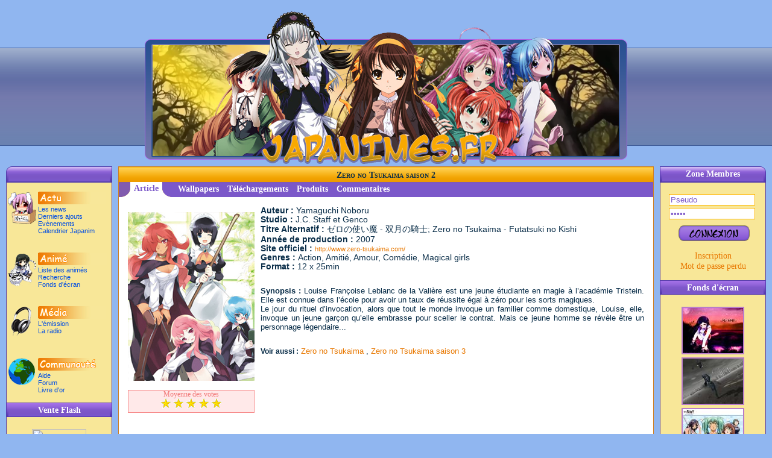

--- FILE ---
content_type: text/html; charset=UTF-8
request_url: http://www.japanimes.fr/animes-article-112-zero-no-tsukaima-saison-2.html
body_size: 4986
content:
﻿<!DOCTYPE html PUBLIC "-//W3C//DTD XHTML 1.0 Strict//EN" "http://www.w3.org/TR/xhtml1/DTD/xhtml1-strict.dtd">
<html xmlns="http://www.w3.org/1999/xhtml" xml:lang="fr">
	<head>
	
		<meta http-equiv="content-type" content="text/html; charset=UTF-8" />
		<title>Zero no Tsukaima saison 2 :: Article :: Japanimes.fr</title>
		<meta name="description" content="Zero no Tsukaima saison 2 :: Article - Japanimes.fr - Venez découvrir de nouveaux animés et retrouvez toute l'actualité de la japanime!" /> 
		<meta name="keywords" content="Animés,Animé,Mangas,Manga,opening,ending,génériques,ost,telecharger,telechargement,fansub,vostfr,actu,news,japon,zero,no,tsukaima,saison,2,article" />
		<meta name="robots" content="index,follow" />
		<meta http-equiv="language" content="fr" />
		<meta name="verify-v1" content="qvs+HjaEJOxH2RUXcAHcC0TuflBX9GeXqRD+nL7kulU=" />
		<link rel="alternate" type="application/rss+xml" title="News de Japanimes.fr" href="http://www.japanimes.fr/rss/news.xml" />
		<link rel="alternate" type="application/rss+xml" title="Derniers articles de Japanimes.fr" href="http://www.japanimes.fr/rss/articles.xml" />
		<link rel="shortcut icon" href="template/images/favicon.ico" />
		<link href="template/css/design.css" rel="stylesheet" title="Design" type="text/css" media="screen" />
		<script type="text/javascript" src="template/js/prototype.js"></script>
		<script src="template/js/general.js" type="text/javascript"></script>

		<link href="template/css/animes.css" rel="stylesheet" type="text/css" />
		<script src="template/js/vote.js" type="text/javascript"></script>
		<!--[if IE]>
			    <link rel="stylesheet" type="text/css" href="template/css/ie.css" />
		<!['endif']-->
<script type="text/javascript">

  var _gaq = _gaq || [];
  _gaq.push(['_setAccount', 'UA-17972727-3']);
  _gaq.push(['_trackPageview', '']);

  (function() {
    var ga = document.createElement('script'); ga.type = 'text/javascript'; ga.async = true;
    ga.src = ('https:' == document.location.protocol ? 'https://ssl' : 'http://www') + '.google-analytics.com/ga.js';
    var s = document.getElementsByTagName('script')['0']; s.parentNode.insertBefore(ga, s);
  })();

</script>

	</head>
	
	<body>
	
		<div id="pleinEcran"></div>
		<div id="bordure">
			<img src="template/images/header.png" alt="" />
		</div>
				
		<div id="menu_gauche">
			<div id="menuChibi"></div><img style="float:left;margin:15px 2px;" src="template/images/menu/perso1menu.png" alt="" />
				<ul class="element_menu1">
					<li><img src="template/images/menu/actu.png" alt="actu" /></li>
					<li><a href="/">Les news</a></li>
					<li><a href="page-sorties.html">Derniers ajouts</a></li>
					<li><a href="page-evenements.html">Evènements</a></li>
					<li><a href="animes-calendrier.html">Calendrier Japanim</a></li>
					</ul><img style="float:left;margin:15px 2px;" src="template/images/menu/perso2menu.png" alt="" />
					<ul class="element_menu1">
					<li><img src="template/images/menu/anim.png" alt="animé" /></li>
					<li><a href="animes.html">Liste des animés</a></li>
					<li><a href="recherche.html">Recherche</a></li>
					<li><a href="animes-listewallpapers.html">Fonds d'écran</a></li></ul>
					<img style="float:left;margin:15px 2px;" src="template/images/menu/perso3menu.png" alt="" />
					<ul class="element_menu1">
					<li><img src="template/images/menu/media.png" alt="media" /></li>
					<li><a href="page-emission.html">L'émission</a></li>
					<li style="margin-bottom:9px;"><a href="page-radio2.html" target="_bank">La radio</a></li></ul>
					<img style="float:left;margin:15px 2px;" src="template/images/menu/perso4menu.png" alt="" />
					<ul class="element_menu1">
					<li><img src="template/images/menu/communaute.png" alt="communaute" /></li>
                    <li><a href="page-aide.html">Aide</a></li>
					<li><a href="forum.html">Forum</a></li>
					<li><a href="livredor.html">Livre d'or</a></li>
									</ul>
			<div id="menuClassique"><h2 class="TITRESmenu2">Vente Flash</h2></div>
			
			<div class="element_menu">
			<div class="venteFlash">
				<p><div id="vente_flash"><h4></h4>
		<a href="?ID_AFF=113" target="_blank"><img src="" alt="" /></a>
		<p>Prix TTC : <span class="prix_flash">&euro;</span><br />
		<a href="?ID_AFF=113" target="_blank">Acheter!</a></p></div></p>
			</div></div>
			<div id="menuClassique"><h2 class="TITRESmenu2">Publicité</h2></div>
		<div class="element_menu">
				<p style="width:125px;margin:auto;">
					<script type="text/javascript"><!--
					google_ad_client = "pub-7580693152066350";
					google_ad_slot = "0901279005";
					google_ad_width = 125;
					google_ad_height = 125;
					//-->
					</script>
					<script type="text/javascript"
					src="http://pagead2.googlesyndication.com/pagead/show_ads.js">
					</script>
				</p>
				<p class="pub"><script type="text/javascript">
				var bseuri = 'http://script.banstex.com/script/affichagejs.aspx?zid=20827&rnd=' + new String (Math.random()).substring (2, 11);
				document.write('<p style="text-align:center"><scr'+'ipt language="javascript" src="'+bseuri+'"></scr'+'ipt></p>');
				</script>
				<iframe src="http://fl01.ct2.comclick.com/aff_frame.ct2?id_regie=1&num_editeur=19710&num_site=1&num_emplacement=4" WIDTH="90" HEIGHT="60" marginwidth="0" marginheight="0" hspace="0" vspace="0" frameborder="0" scrolling="no" bordercolor="#000000" style="margin-left:30px">
				</iframe>
				</p>
			</div>
			
			
			
		
			<div id="menuFin"></div>
		
		</div>	
				
		<div id="menu_droit">
			<div id="menuClassiqueHaut"><h2 class="TITRESmenu2">Zone Membres</h2></div>
			<div class="element_menu">
								<form action="membres-connexion.html" method="post" enctype="multipart/form-data" id="menu_connexion">
					<p><label for="pseudom"></label><input type="text" id="pseudom" name="pseudom" value="Pseudo" /></p>
					<p><label for="passem"></label><input type="password" id="passem" name="passem"  value="Passe" /></p>
					<p><input type="hidden" id="connexion" name="connexion" /></p>
					<p><input type="hidden" id="retour" name="retour" value="/animes-article-112-zero-no-tsukaima-saison-2.html" /></p>
					<p><label for="envoi"></label><input type="image" id="envoi" name="envoi" src = "template/images/connexion.gif"  /></p>
				</form>
				<p class="liensmembres"><a href="membres-inscription.html">Inscription</a><br />
				<a href="membres-passeperdu.html">Mot de passe perdu</a></p></div>
							
			
			<div id="menuClassique"><h2 class="TITRESmenu2">Fonds d'écran</h2></div>
		<div class="element_menu">
		<div class="wallpaperMenu">
	<a href="animes-wallpapers-47-mai-hime.html"><img src="wallpapers/maiHime/mini_maiHime_wallpaper_8973.jpg" alt="" /></a>
 <a href="animes-wallpapers-330-ghost-in-the-shell-stand-alone-complex.html"><img src="wallpapers/ghostInTheShellStandAloneComplex/mini_ghostInTheShellStandAloneComplex_wallpaper_7866.jpg" alt="" /></a>
 <a href="animes-wallpapers-189-ikkitousen-great-guardians.html"><img src="wallpapers/ikkitousenGreatGuardians/mini_ikkitousenGreatGuardians_wallpaper_7388.jpg" alt="" /></a>
 <a href="animes-wallpapers-363-k-on.html"><img src="wallpapers/kOn/mini_kOn_wallpaper_12775.jpg" alt="" /></a>
 		</div>
			</div>
			<div id="menuClassique"><h2 class="TITRESmenu2">Partenaires</h2></div>
			
			<div class="element_menu">
			
				<p id="defil_partenaires"></p>
					<p class="partenaire">
						<a href="http://www.lazonemanga.fr/" title="Zone manga">
						<img src="http://www.japanimes.fr/files/partenaires/zonemanga.gif" alt="Zone manga" /></a>
					</p> <p class="partenaire">
						<a href="http://www.manga-occasion.com/" title="Manga Occasion">
						<img src="http://www.japanimes.fr/files/partenaires/mangaOccasion.gif" alt="Manga Occasion" /></a>
					</p> <p class="partenaire">
						<a href="http://www.mangavortex.com" title="Manga Vortex">
						<img src="http://www.japanimes.fr/files/partenaires/mangavortex.gif" alt="Manga Vortex" /></a>
					</p> <p class="partenaire">
						<a href="http://tigersworld.net84.net" title="Tigers World">
						<img src="http://www.japanimes.fr/files/partenaires/tiger.jpg" alt="Tigers World" /></a>
					</p> <p class="partenaire">
						<a href="http://a.n.g.e.l.u.s.1.free.fr/" title="Angel US">
						<img src="http://www.japanimes.fr/files/partenaires/angelus.gif" alt="Angel US" /></a>
					</p> <p class="partenaire">
						<a href="http://www.mo-fansub.biz.st/" title="M-O Fansub">
						<img src="http://www.japanimes.fr/files/partenaires/mo.jpg" alt="M-O Fansub" /></a>
					</p> <p class="partenaire">
						<a href="http://taiki-no-fansub.com/" title="Taiki no Fansub">
						<img src="http://www.japanimes.fr/files/partenaires/taiki.gif" alt="Taiki no Fansub" /></a>
					</p> <p class="partenaire">
						<a href="http://www.chikyuji-animes.com" title="Chikyuji Animes">
						<img src="http://www.japanimes.fr/files/partenaires/cf-team.jpg" alt="Chikyuji Animes" /></a>
					</p> <p class="partenaire">
						<a href="http://www.kamehashop.fr/" title="Kamehashop">
						<img src="http://www.japanimes.fr/files/partenaires/bou-kameha.gif" alt="Kamehashop" /></a>
					</p> <p class="partenaire">
						<a href="http://www.alixonline.fr/" title="Alix Online">
						<img src="http://www.japanimes.fr/files/partenaires/Alix.gif" alt="Alix Online" /></a>
					</p> <p class="partenaire">
						<a href="http://kawaii-meet.forumactif.net/" title="Meet Pedestrian Paradise">
						<img src="http://www.japanimes.fr/files/partenaires/GifsKAWAIIMEET.gif" alt="Meet Pedestrian Paradise" /></a>
					</p> <p class="partenaire">
						<a href="http://www.coyotemag.fr/Coyote/accueil.html" title="Coyote Mag">
						<img src="http://www.japanimes.fr/files/partenaires/coyote.jpg" alt="Coyote Mag" /></a>
					</p> <p class="partenaire">
						<a href="http://ftnomadoshi.taguilde.net" title="Ft no madoshi">
						<img src="http://www.japanimes.fr/files/partenaires/ftnoma.png" alt="Ft no madoshi" /></a>
					</p> <p class="partenaire">
						<a href="http://www.radiomanga.fr" title="Radio Manga FM">
						<img src="http://www.radiomanga.fr/uploads/images/manga-radio-fm-88-31.jpg" alt="Radio Manga FM" /></a>
					</p> <p class="partenaire">
						<a href="http://www.figurinesmanga.fr" title="Figurines manga">
						<img src="http://www.figurinesmanga.fr/img/cms/banniere/figurinesmanga.fr-88-31.jpg" alt="Figurines manga" /></a>
					</p> <p class="partenaire">
						<a href="http://chibi-saito.fr/" title="Chibi Saito.fr">
						<img src="http://www.japanimes.fr/files/partenaires/saito.jpg" alt="Chibi Saito.fr" /></a>
					</p> <p class="partenaire">
						<a href="http://www.animes-paradise.net/" title="Animes Paradise">
						<img src="http://www.japanimes.fr/files/partenaires/aNparadise.png" alt="Animes Paradise" /></a>
					</p> <p class="partenaire">
						<a href="http://seinen.be/" title="Seinen.be">
						<img src="http://www.japanimes.fr/files/partenaires/seinen-be.jpg" alt="Seinen.be" /></a>
					</p> <p class="partenaire">
						<a href="http://japmanga-online.over-blog.com/" title="Japmanga online">
						<img src="http://www.japanimes.fr//files/partenaires/japmanga.jpg" alt="Japmanga online" /></a>
					</p> <p class="partenaire">
						<a href="http://animeddl.free.fr/" title="Animeddl">
						<img src="http://www.japanimes.fr/files/partenaires/enjoyworld.gif" alt="Animeddl" /></a>
					</p> <p class="partenaire">
						<a href="http://ultimo-france.com/" title="Ultimo France">
						<img src="http://www.japanimes.fr/files/partenaires/ultimo.jpg" alt="Ultimo France" /></a>
					</p> 				
			
				<p style="text-align:center;margin:5px;"><a href="page-partenaires.html">Partenaires</a></p>
					<a href="http://nodes.reactivpub.fr/clic-406-14726-4098?trackaff=" target="_blank"><img src="http://nodes.reactivpub.fr/aff-406-14726-4098" border="0" /></a>
				</p>
			</div>
			
			
		
<div id="menuFin"></div>

		</div>
<div id="corps">

<h1>Zero no Tsukaima saison 2</h1>
<div id="onglets">

	<ul>
				<li class="on"><p class="backgauche">Article</p></li>
		
				<li>
			<a href="animes-wallpapers-112-zero-no-tsukaima-saison-2.html">Wallpapers</a>
		</li>
		
				<li>
			<a href="animes-telechargements-112-zero-no-tsukaima-saison-2.html">Téléchargements</a>
		</li>
						<li>
			<a href="animes-produits-112-zero-no-tsukaima-saison-2.html">Produits</a>
		</li>
						<li>
			<a href="/animes-commentaires-112-page:1-zero-no-tsukaima-saison-2.html">Commentaires</a>
		</li>
		
		
	</ul>

</div><div class="image_article">
	<img class="img_index"src="wallpapers/zeroNoTsukaimaSaison2/promo/index.jpg" alt="" />
	<div class="systeme_vote">
	<p class="vote_moyenne" id="vote">
				Moyenne des votes
		<br />			<img src="template/images/etoile.gif" alt="Etoile" />
		 			<img src="template/images/etoile.gif" alt="Etoile" />
		 			<img src="template/images/etoile.gif" alt="Etoile" />
		 			<img src="template/images/etoile.gif" alt="Etoile" />
		 			<img src="template/images/etoile.gif" alt="Etoile" />
		 			</p>
	</div>
	<div class="choixtop">
</div>
</div>
<div class="information_animes">		<strong class="infoanimes">Auteur : </strong>Yamaguchi Noboru<br/>
		
		<strong  class="infoanimes">Studio : </strong>J.C. Staff et Genco<br/>
		
		<strong  class="infoanimes">Titre Alternatif : </strong>ゼロの使い魔 - 双月の騎士; Zero no Tsukaima - Futatsuki no Kishi<br/>
		
		<strong  class="infoanimes">Année de production : </strong>2007<br/>
		
		<strong  class="infoanimes">Site officiel : </strong><a class="siteofficiel"  href="http://www.zero-tsukaima.com/" target="_blank">http://www.zero-tsukaima.com/</a><br/>
		
		<strong  class="infoanimes">Genres : </strong>Action, Amitié, Amour, Comédie, Magical girls<br/>
		
		<strong  class="infoanimes">Format : </strong>12 x 25min<br/>
	

<p class="description">
	<strong>Synopsis : </strong> Louise Françoise Leblanc de la Valière est une jeune étudiante en magie à l’académie Tristein. Elle est connue dans l’école pour avoir un taux de réussite égal à zéro pour les sorts magiques.<br />
Le jour du rituel d’invocation, alors que tout le monde invoque un familier comme domestique, Louise, elle, invoque un jeune garçon qu’elle embrasse pour sceller le contrat. Mais ce jeune homme se révèle être un personnage légendaire...</p>
		<p class="assoseries"><strong>Voir aussi :</strong>
			<a href="animes-article-111-zero-no-tsukaima.html">Zero no Tsukaima</a>
	 		, <a href="animes-article-211-zero-no-tsukaima-saison-3.html">Zero no Tsukaima saison 3</a>
	 	</p>
</div>
<p class="liste_capture">
			<img src="wallpapers/zeroNoTsukaimaSaison2/capture_.png" alt="" />
					
			 		<img src="wallpapers/zeroNoTsukaimaSaison2/capture_1.png" alt="" />
					
			 		<img src="wallpapers/zeroNoTsukaimaSaison2/capture_2.png" alt="" />
					
			 		<img src="wallpapers/zeroNoTsukaimaSaison2/capture_3.png" alt="" />
					
			 		<img src="wallpapers/zeroNoTsukaimaSaison2/capture_4.png" alt="" />
					
			 		<img src="wallpapers/zeroNoTsukaimaSaison2/capture_5.png" alt="" />
					
			 	<br/><span style="font-family:verdana, serif;font-size:0.7em;"> - Cet article a été écrit par <a href="membres-membre-2-shizue.html">shizue</a></span>
</p>


<p class="liens_bas">
	<a href="animes-liste_animes.html"><img src="template/images/animes/retourliste.png" alt="" /> Voir tous les animés</a>
</p>
</div>
﻿<div id="footer">©2007-2011 - <a href="http://www.rvj-web.com/" target="_blank">RVJ-WEB</a> - Tout droit réservé - <a href="http://www.xiti.com/xiti.asp?s=322778" title="WebAnalytics" target="_top">
<script type="text/javascript">
<!--
Xt_param = 's=322778&p=';
try {Xt_r = top.document.referrer;}catch(e) {Xt_r = document.referrer; }Xt_h = new Date();
Xt_i = '<img width="80" height="15" border="0" alt="" ';
Xt_i += 'src="http://logv144.xiti.com/bcg.xiti?'+Xt_param;
Xt_i += '&hl='+Xt_h.getHours()+'x'+Xt_h.getMinutes()+'x'+Xt_h.getSeconds();
if(parseFloat(navigator.appVersion)>=4)
{Xt_s=screen;Xt_i+='&r='+Xt_s.width+'x'+Xt_s.height+'x'+Xt_s.pixelDepth+'x'+Xt_s.colorDepth;}document.write(Xt_i+'&ref='+Xt_r.replace(/['<>"']/g, '').replace(/&/g, '$')+'" title="Internet Audience">');
//-->
</script>
<noscript>
Mesure d'audience ROI statistique webanalytics par <img width="80" height="15" src="http://logv144.xiti.com/bcg.xiti?s=322778&p=" alt="WebAnalytics" />
</noscript></a>

</div>
</body>

</html>

--- FILE ---
content_type: text/css
request_url: http://www.japanimes.fr/template/css/animes.css
body_size: 1706
content:
/*****
* Liste des animes
******/
ul.liste_animes li	{
	margin-right:30px;
	margin:4px;
}

.repere_lettre a	{
	font-size:1.5em;
	font-family:arial, verdana, serif;
	padding:5px;
	color:#FFA500;
}

.liste_wall	{
	text-align:center;	
	margin-top:20px;
	margin-bottom:25px;
	width:100%;
}

.liste_wall img	{
	margin:2px 0px;
}

p.liste_capture	{
	clear:left;
	margin:50px 20px 20px 20px;
}
.image_article	{
	float:left;
	width:226px;
	height:455px;

}
.image_article img.img_index	{
	margin:15px;
}

.liste_wall img	{
	margin:2px;
}

div.acces_rapide_animes	{
	width:470px;
	margin:auto;
	font-size:1.2em;
	font-family:"Comic sans ms", serif
}

div.acces_rapide_animes p	{
	text-decoration: none;
	color: #e87800;
	cursor:pointer;
}

div.acces_rapide_animes p:hover	{
	text-decoration: underline;
}
/*****
* Onglets
******/
div #onglets ul	{
	padding:0px;
	margin:0px;
	height:24px;
	margin-top:-2px;
	border-top:1px solid #815bae;
	background-color:#7b58c9;
	margin-bottom:10px;
}
div #onglets	{
	padding:0px;
}

div #onglets li	{
	color:#ffffff;
	float:left;
	font-size:14px;
	font-weight:bold;
	padding:3px 7px;
}

div #onglets li.on	{
	background-color:white;
	background-image: url('../images/onglet-bord-gauche.gif');
	background-repeat:no-repeat;
	background-position: top left;
	color:#7b58c9;
	margin-top:-1px;
	height:26px;
	padding:0px;
}

div #onglets li.on .backgauche	{
	background-image: url('../images/onglet-bord-droit.gif');
	background-repeat:no-repeat;
	background-position: top right;
	padding:3px 25px;
	height:19px;
}

div #onglets li.off	{
	color:#9d8ab3;
}

div #onglets a	{
	text-decoration:none;
	color:#ffffff;
}
/*****
* Telechargements
******/
table.dls	{
	text-align:center;
	width:90%;
	margin:30px auto 10px auto;
	border-collapse:collapse;
	border:1px solid #000000;
	
}

table.dls td	{
	border-bottom:1px solid #000000;
	vertical-align:middle;
}
table.dls td a img	{
	padding-top:4px;
}

table.dls th	{
	font-family:verdana, serif;
	border-bottom:1px solid #000000;
	background-image:url("../images/barre_infos_forum.png");
}

table.op_end td	{
	border:1px dashed #000000;
}

table.op_end	{
	width:90%;
	margin:0px auto 25px auto;
}

td.titre, td.auteur	{
	background-color:#ffffff;
}

td.auteur	{
	width:30%;
	text-align:center;
}

td.titre	{
	text-indent:40px;
	background-image:url("../images/son.gif");
	background-repeat:no-repeat;
	color:#e87800;
}
td.titre:hover	{
	text-decoration:underline;
}

h2.ost	{
	margin:10px 0px 0px 5%;
	font-size:1.1em;
	color:#1773b2;
}

th.droitMembre	{
	background-color:#f2a866;
	font-family:verdana, serif;
}

p.center, h2.center	{
	text-align:center;
	margin:20px 0px;
}
/*****
* Fiches fansub
******/
h3	{
	text-align:center;
	font-size:0.9em;
}
h2.fansube	{
	margin-left:20px;
	font-size:1.05em;
	
}
/*****
* Article
******/
p.abonnements	{
	text-align:right;
	margin-right:10px;
}
.siteofficiel	{
	font-size:0.8em;
}

p.description, p.avi, p.assoseries	{
	font-family:verdana, arial, serif;
	font-size:0.95em;
	margin-top:25px;
	margin-right:15px;
}
p.description, p.avi	{
	text-align: justify;
}

.information_animes	{
	margin-left:235px;
	margin-top:15px;
	font-family:verdana, arial, serif;
	font-size:0.95em;

}
p.liens_bas 	{
	margin:15px;
	clear:left;
	height:18px;
}
p.liens_bas a	{
	color:#2530BA;
	font-weight:bold;
	font-size:0.9em;
}
p.liens_bas a:hover	{
	text-decoration:none;
}

p.lien_rapide {
	display:inline;
}

div.systeme_vote, .choixtop form	{
	margin:0px 15px;
	width:210px;
}

.choixtop form	{
	background-color:#dffddd;
	border:1px solid #51954b;
	height:42px;
	color:#51954b;
	margin:10px 0px 0px 15px;
	font-size:0.8em;
	width:200px;
	padding:2px 4px;
}

.choixtop form label	{
	font-family:verdana,serif;
	font-size:0.75em;
}

.choixtop form p input	{
	float:right;
	margin-top:15px;
}

p.voter	{
	margin-top:10px;
	color:#7fc876;
	font-weight:bold;
	text-align:center;
}

p.vote_moyenne	{
	margin:0px;
	font-size:0.8em;
	text-align:center;
	background-color:#ffe9e9;
	border:1px solid #f78d8d;
	height:36px;
	color:#f17878;
}

p.voter img	{
	cursor:pointer;
}

p.assoseries strong	{
	font-family:verdana, arial, serif;
	font-size:0.95em;
}
/*****
* Commentaires
******/

table p.vote	{
	margin:0px 30px;
	float:right;
	width:100px;
}

/*****
* Recherche
******/
#recherche input[type="image"]	{
	width:146px;
	margin-top:6px;
	margin-left:18px;
}

#recherche input#nom	{
	width:146px;
	margin-left:18px;
}

label.txt-recherche	{
	font-size:0.8em;
	font-family:verdana,serif;
	margin-left:22px;
	color:#7d59c9;
	font-weight:bold;
	
}

#recherche	{
	background-color:#EDEDED;
	width:188px;
	height:80px;
	position:relative;
	float:right;
	left:10px;
	margin-top:60px;
}
.produits	{
	float:left;
	margin:10px 10px 5px 10px;
	width:170px;
	background-color:#d4dbef;
	padding:0px;
	border:1px solid #ef857d;
}

.produits img	{
	width:80px;
	border:1px solid red;
}

.produits p	{
	font-size:0.8em;
	font-family:verdana, "Bitstream Vera Sans", serif;
}

.produits p.achat	{
	text-align:center;
	font-weight:bold;
	margin-bottom:5px;
	font-size:0.9em;
}

.produits p.prix strong	{
	color:red;
}
.produits p.prix	{
	margin-top:5px;
	margin-bottom:5px;
	text-align:center;
}
.produits div.infosachat	{
	height:25px;
	padding:5px;
	background-color:#edb1ad;
	font-size:0.75em;
}

.produits p.imgvente	{
	height:122px;
	overflow:hidden;
	text-align:center;
	margin:20px 0px 10px 0px;
}
.contentproduits	{
	padding:5px;
	clear:left;
}
h5	{
	height:40px;
	text-align:center;
	padding:0px;
	font-size:0.85em;
	background-color:#ef857d;
	margin:0px;
	color:black;
	font-family:verdana, "Bitstream Vera Sans", serif;
}


--- FILE ---
content_type: application/javascript
request_url: http://www.japanimes.fr/template/js/vote.js
body_size: 636
content:
/************** vote.js **********
*	PAR AVOCK
*	© 2008
*	Gestion des votes
***********************************/

function initialise_p_votes()	{

	if($('voter'))	{
		var div_voter = $('voter');
		
		args = window.location.href.split('-');
		
		div_voter.innerHTML='Voter : ';
		for(i=1;i<=5;i++)	{
			div_voter.innerHTML += '<a onclick="voter(\'' + i + '\', \'' + args[2] +'\')"><img src="template/images/etoile.gif" alt="Etoile" /></a>';
		}
	}
}

Event.observe(window, 'load', initialise_p_votes);

function voter(vote, serie)	{
	new Ajax.Request('ajax-vote.html', {
		method:'get', 
		parameters: $H({'note': vote, 'serie' : serie}).toQueryString(),
		onLoaded: function() {
			$('voter').innerHTML = '<img src="template/images/chargement.gif" alt="" />';
		}, 
		onComplete: function(request) {
			var content = request.responseText;

			var informations = new Array;
			informations = content.split('|');
				
			$('vote').innerHTML = 'Moyenne des votes : <br />';	
			for(i=1;i<=informations[2];i++)	{
				$('vote').innerHTML += '<img src="template/images/etoile.gif" alt="Etoile" />';
			}
			if('ok' === informations[0])	{
				$('voter').innerHTML = 'Le vote a bien été enregistré';
			} else if('er' === informations[0])	{
				$('voter').innerHTML = 'Erreur, '+ informations[1];
			}
		}
	});
}

--- FILE ---
content_type: application/javascript
request_url: http://www.japanimes.fr/template/js/general.js
body_size: 2381
content:
/*************************************************
PAR AVOCK POUR JAPANIMES

© 2008
*************************************************/

//Lien radio dans le menu
Event.observe(window, 'load', function() {
	Event.observe('lien_radio', 'click', function() {
	window.open('page-radio.html', 'Radio', config='height=530, width=356, toolbar=no, menubar=no, scrollbars=no, resizable=no, location=no, directories=no, status=no')});
	if($('avertissement-js'))
		$('avertissement-js').style.display = 'none';
	if($('pseudom'))
		Event.observe('pseudom', 'click', function() {$('pseudom').value = ''});
	if($('passem'))
		Event.observe('passem', 'click', function() {$('passem').value = ''});
	
	});

/**
* Partenaires et top-sites dans le menu
**/
var tabpart = new Array;
var encourspart = null;
var timeout = null;
var etape = 0;
var opacite = 0;
var iddefilpart = null;

function startpart() {
	timeout = setTimeout("startpart()", 150);
	if(etape == 0) {
		if(encourspart == null || encourspart == (tabpart.length-1))
			encourspart = 1;
		else
			encourspart += 1;
		iddefilpart.innerHTML = tabpart[encourspart];
		etape = 1;
	}
	if(etape == 1) {
		if(opacite > 0.95) {
			etape = 2;
			iddefilpart.setOpacity('1');
		}	else	{
			opacite += 0.03;
			iddefilpart.setOpacity(opacite);
		}
	}
	if(etape > 1 && etape < 30) {
		etape += 1;
	}
	if(etape == 30) {
		if(opacite < 0.05) {
			etape = 0;
			iddefilpart.setOpacity(0);
		}	else	{
			opacite -= 0.03;
			iddefilpart.setOpacity(opacite);
		}
	}
}

function initpartenaires() {
	var i = 0;
	$$('.partenaire').each(function (looppart) {
		i += 1;
		looppart.style.display='none';
		tabpart[i] = looppart.innerHTML;
	});
	iddefilpart = $('defil_partenaires');
	
	startpart();
}

Event.observe(window, 'load', initpartenaires);

/**
 * Videos dans les messages
 */

function affiche_video(e) {
	var idvideo = Event.element(e).id.substring(5, Event.element(e).id.length);
	taillebody = Element.getHeight(document.getElementsByTagName('body')[0]);
	$('pleinEcran').setStyle({zIndex: '99', backgroundColor:'black', opacity: '0.8', position: 'absolute', top:'0px', left: '0px', width:'100%', height: taillebody+'px'});
	$('pleinEcran').innerHTML=$('video_'+idvideo).innerHTML+'<p style="text-align:center" id="fermepleinecran">Fermer la fenêtre</p>';
	$$('.video_post')[0].setStyle({display: 'block', zIndex: '100', opacity: '0.99', margin: 'auto', marginTop: '150px'});
	window.location.href='#';
	Event.observe('fermepleinecran', 'click', fermer_video);
}

function fermer_video() {
	$('pleinEcran').setStyle({width:'0px', height: '0px'});
	$('pleinEcran').innerHTML='';
}

function initvideos() {
	$$('.video_post').each(function (loopvideo) {
		loopvideo.style.display='none';
	});
	$$('.view_video').each(function (loopvideo) {
		loopvideo.style.display='inline';
		loopvideo.observe('click', affiche_video);
	});
}
if (!Prototype.Browser.IE) //Le plein écran n'est pas posible sur MSIE pour l'instant
	Event.observe(window, 'load', initvideos);

/***************************
**  Gestion des defilants **
***************************/
heightder = 0;
isderoule = false;
function derouler() {
	vderouler = true;
	if(heightder <= taillederoul) {
		setTimeout("derouler()", 1);
		heightder += 7;
		defilant.style.display = 'block';
		defilant.style.height = heightder+'px';
	} else
		vderouler = false;
}

function enrouler() {
	if(heightder > 0 && vderouler != true) {
		setTimeout("enrouler()", 1);
		heightder -= 7;
		defilant.style.height = heightder+'px';
	} else
		defilant.style.display = 'none';
}
Event.observe(window, 'load', function() {
	if($('defilant')) {
		defilant = $('defilant');
		if (!Prototype.Browser.IE) {
			$('lien_derouler').innerHTML = '<img src="template/images/connexion-inscription.png" alt="" />';
			Event.observe('lien_derouler', 'click', function() {if(isderoule) {enrouler();isderoule=false;} else {derouler();isderoule=true;}});
			taillederoul = defilant.style.height.substring(0, defilant.style.height.length-2);
		}
	}
	if($('majeur')) {
		Event.observe('majeur', 'click', function() {
			var txt = "Je certifie sur l'honneur : \n\n";
	
			txt += "* Etre majeur selon la loi en vigueur dans mon pays (18ans en france).\n";
			txt += "* Que les lois de mon état ou mon pays m'autorisent a accéder à la section Hentaï de japanimes.fr et que la section Hentaï de japanimes.fr a le droit de me transmettre de telles données.\n";
			txt += "* Etre informé du caractère pornographique de la section que j'active.\n";
			txt += "* Je déclare n'être choqué par aucun type de sexualité et m'interdis de poursuivre les auteurs de japanimes.fr.\n";
			txt += "* Consulter ce site à titre personnel sans impliquer de quelque manière que ce soit une société privée ou un organisme public.\n\n";
	
			txt += " Je m'engage sur l'honneur à :\n";
			txt += " * Ne pas faire état de l'existence de cette section et à ne pas en diffuser le contenu à des mineurs.\n";
			txt += " * Utiliser tous les moyens permettant d'empêcher l'accès de ce site à tout mineur.\n";
			txt += " * Assumer ma responsabilité si un mineur accède à ce serveur à cause de négligences de ma part : absence de protection de l'ordinateur personnel, absence de logiciel de censure, divulgation ou perte du mot de passe de sécurité.\n";
			txt += " * Assumer ma responsabilité si une ou plusieurs de mes présentes déclarations sont inexactes.\n\n";
	
			txt += "En entrant sur ce site, vous agréez entièrement tout ce qui a été énoncé ci-dessus et vous vous engagez à ne pas utiliser les informations contenues sur ce site de quelque manière qui pourrait entrer en conflit avec vos lois locales ainsi qu'avec la charte des droits de l'Homme, et à ne pas poursuivre juridiquement les gens ayant participé à l'élaboration de ce site.\n\n";
	
			txt += "J'ai lu attentivement les paragraphes ci-dessus et signe électroniquement mon accord avec ce qui précède en cliquant sur OK\n";
			if($('majeur').checked)
				$('majeur').checked = confirm(txt);
		});
	}
});